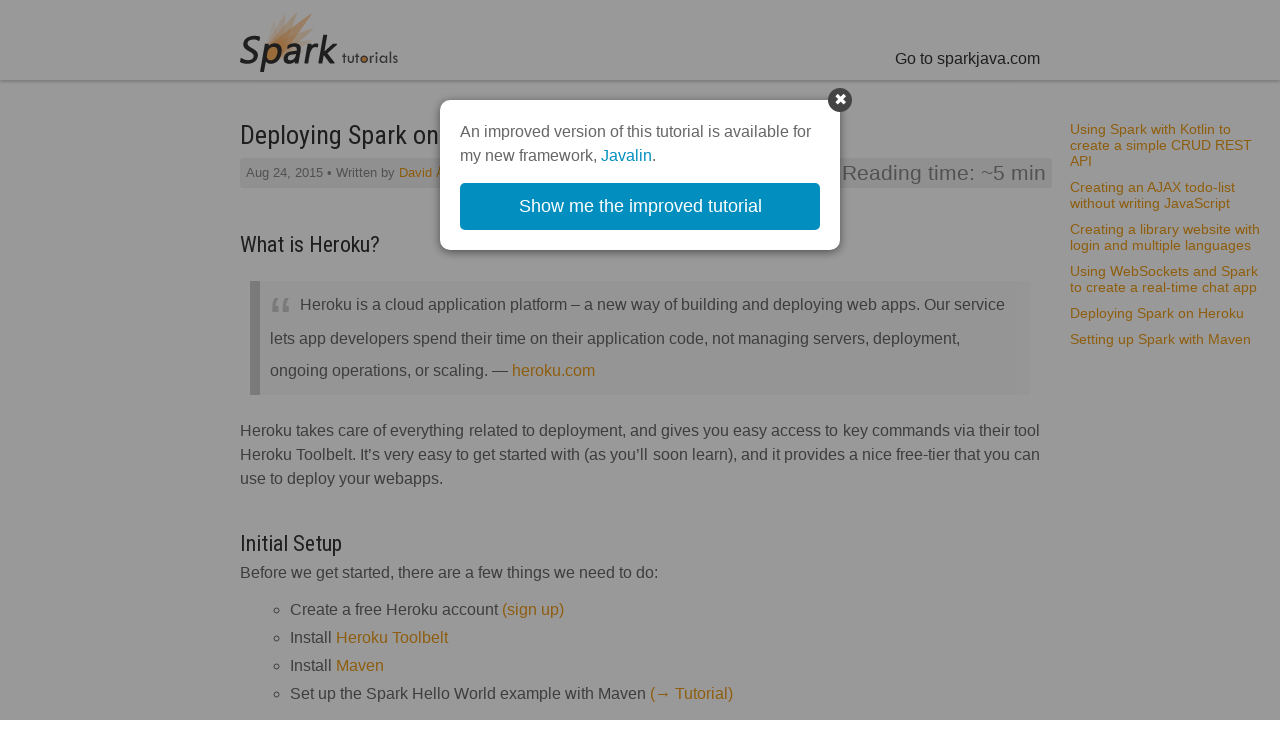

--- FILE ---
content_type: text/html; charset=utf-8
request_url: https://sparktutorials.github.io/2015/08/24/spark-heroku.html
body_size: 4390
content:
<!DOCTYPE html>
<html>

<head>
    <script>"http:"===location.protocol&&"sparktutorials.github.io"===document.location.hostname&&(location.href=location.href.replace(/^http:/,"https:"));</script>
    <script>for(var a="header main footer".split(" "),b=0;b<a.length;b++){document.createElement(a[b])}</script>
    <meta charset="utf-8">
    <meta http-equiv="X-UA-Compatible" content="IE=edge">
    <meta name="viewport" content="width=device-width, initial-scale=1">

    <title>Deploying Spark on Heroku - Spark Framework Tutorials</title>
    <meta name="description" content="            An improved version of this tutorial is available for my new framework, Javalin.        Show me the improved tutorial        ✖    ">
    <link rel="canonical" href="http://sparktutorials.github.io/2015/08/24/spark-heroku.html">
    <link rel="alternate" type="application/rss+xml" title="Spark Framework tutorials - Spark Java tutorials" href="http://sparktutorials.github.io /feed.xml ">
    <link rel="shortcut icon" type="image/png" href="/img/favicon.png">
    <link href='https://fonts.googleapis.com/css?family=Roboto+Condensed' rel='stylesheet' type='text/css'>
    <link rel="stylesheet" href="/css/main.css">
    <meta name="google-site-verification" content="HX9v0k1uPAE8oRVglGZMdID4ighR4gbqYe30e_4LBBU" />
</head>

<body>
    <!-- Google Tag Manager -->
<noscript><iframe src="//www.googletagmanager.com/ns.html?id=GTM-W4XBCK"
height="0" width="0" style="display:none;visibility:hidden"></iframe></noscript>
<script>(function(w,d,s,l,i){w[l]=w[l]||[];w[l].push({'gtm.start':
new Date().getTime(),event:'gtm.js'});var f=d.getElementsByTagName(s)[0],
j=d.createElement(s),dl=l!='dataLayer'?'&l='+l:'';j.async=true;j.src=
'//www.googletagmanager.com/gtm.js?id='+i+dl;f.parentNode.insertBefore(j,f);
})(window,document,'script','dataLayer','GTM-W4XBCK');</script>
<!-- End Google Tag Manager -->

    <header>
        <nav>
            <ul>
                <li id="logo"><a class="site-title" href="/"><img src="/img/logo.svg"></a></li>
                <li><a href="http://sparkjava.com" target="_blank">Go to sparkjava.com</a></li>
            </ul>
        </nav>
    </header>
    <div class="padding-hack"></div>
    <main>
        <ul id="tut-nav">
            
            <li><a href="/2017/01/28/using-spark-with-kotlin.html">Using Spark with Kotlin to create a simple CRUD REST API</a></li>
            
            <li><a href="/2016/06/26/ajax-without-writing-javascript.html">Creating an AJAX todo-list without writing JavaScript</a></li>
            
            <li><a href="/2016/06/10/spark-basic-structure.html">Creating a library website with login and multiple languages</a></li>
            
            <li><a href="/2015/11/08/spark-websocket-chat.html">Using WebSockets and Spark to create a real-time chat app</a></li>
            
            <li><a href="/2015/08/24/spark-heroku.html">Deploying Spark on Heroku</a></li>
            
            <li><a href="/2015/04/02/setting-up-a-spark-project-with-maven.html">Setting up Spark with Maven</a></li>
            
        </ul>
        <article class="post" itemscope itemtype="http://schema.org/BlogPosting">
    <header>
        <h1 itemprop="name headline">Deploying Spark on Heroku</h1>
        <p class="post-meta">
            <time datetime="2015-08-24T11:11:11+00:00" itemprop="datePublished">Aug 24, 2015</time>
             
                • Written by <span itemprop="author" itemscope itemtype="http://schema.org/Person"><span itemprop="name"><a href="https://www.linkedin.com/in/davidaase" target="_blank">David Åse</a></span></span>
             
            • Spark Framework Tutorials
            <span id="timeToRead"></span>
        </p>
    </header>
    <div class="post-content" itemprop="articleBody">
        <div class="overlay">
    <div class="dialog">
        An improved version of this tutorial is available for my new framework, <a href="https://javalin.io">Javalin</a>.
        <a class="show-tutorial" href="https://javalin.io/tutorials/heroku">Show me the improved tutorial</a>
        <div class="close">✖</div>
    </div>
</div>

<h2 id="what-is-heroku">What is Heroku?</h2>
<blockquote>
    <p>
        Heroku is a cloud application platform – a new way of building and deploying web apps.
        Our service lets app developers spend their time on their application code, not managing servers, deployment, ongoing operations, or scaling.
        &mdash; <a href="https://www.heroku.com/about">heroku.com</a>
    </p>
</blockquote>
<p>Heroku takes care of everything related to deployment, and gives you easy access to key commands via their tool Heroku Toolbelt. It’s very easy to get started with (as you’ll soon learn), and it provides a nice free-tier that you can use to deploy your webapps.</p>

<h2 id="initial-setup">Initial Setup</h2>
<p>Before we get started, there are a few things we need to do:</p>

<ul>
  <li>Create a free Heroku account <a href="https://signup.heroku.com/dc" target="_blank">(sign up)</a></li>
  <li>Install <a href="https://toolbelt.heroku.com/" target="_blank">Heroku Toolbelt</a></li>
  <li>Install <a href="https://maven.apache.org/guides/getting-started/maven-in-five-minutes.html" target="_blank">Maven</a></li>
  <li>Set up the Spark Hello World example with Maven <a href="/2015/04/02/setting-up-a-spark-project-with-maven.html" target="_blank">(→ Tutorial)</a></li>
</ul>

<h2 id="configuring-maven">Configuring Maven</h2>
<p>This is actually where most of the work is done. In order to easily deploy a Java application anywhere, you have to create a jar file containing your application and all of its dependencies. Open the pom.xml of your Spark Maven project and add the following configuration (below your dependencies tag):</p>

<pre><code class="language-markup">
&lt;build&gt;
    &lt;plugins&gt;
        &lt;plugin&gt;
            &lt;groupId&gt;org.apache.maven.plugins&lt;/groupId&gt;
            &lt;artifactId&gt;maven-compiler-plugin&lt;/artifactId&gt;
            &lt;version&gt;2.3.2&lt;/version&gt;
            &lt;configuration&gt;
                &lt;source&gt;1.8&lt;/source&gt;
                &lt;target&gt;1.8&lt;/target&gt;
            &lt;/configuration&gt;
        &lt;/plugin&gt;
        &lt;plugin&gt;
            &lt;artifactId&gt;maven-assembly-plugin&lt;/artifactId&gt;
            &lt;executions&gt;
                &lt;execution&gt;
                    &lt;phase&gt;package&lt;/phase&gt;
                    &lt;goals&gt;
                        &lt;goal&gt;single&lt;/goal&gt;
                    &lt;/goals&gt;
                &lt;/execution&gt;
            &lt;/executions&gt;
            &lt;configuration&gt;
                &lt;descriptorRefs&gt;
                    &lt;!-- This tells Maven to include all dependencies --&gt;
                    &lt;descriptorRef&gt;jar-with-dependencies&lt;/descriptorRef&gt;
                &lt;/descriptorRefs&gt;
                &lt;archive&gt;
                    &lt;manifest&gt;
                        &lt;mainClass&gt;Main&lt;/mainClass&gt;
                    &lt;/manifest&gt;
                &lt;/archive&gt;
            &lt;/configuration&gt;
        &lt;/plugin&gt;
    &lt;/plugins&gt;
&lt;/build&gt;
</code></pre>

<h2 id="configuring-heroku">Configuring Heroku</h2>
<p>Before we can configure anything, we actually have to create a Heroku application. This can be done by using the <samp>heroku create</samp> command.<br />
Open a terminal and navigate to your project root, then enter:</p>

<pre><code class="language-bash">
heroku create spark-heroku-example #choose your own application name 
</code></pre>
<p>Now that you have a Heroku application, we have to configure how to deploy it using Maven. This is pretty straightfoward using the Heroku Maven plugin.</p>

<p>We specify the JDK version and the app-name, along with the launch config:</p>
<pre><code class="language-markup">
&lt;plugin&gt;
    &lt;groupId&gt;com.heroku.sdk&lt;/groupId&gt;
    &lt;artifactId&gt;heroku-maven-plugin&lt;/artifactId&gt;
    &lt;version&gt;0.4.4&lt;/version&gt;
    &lt;configuration&gt;
        &lt;jdkVersion&gt;1.8&lt;/jdkVersion&gt;
        &lt;!-- Use your own application name --&gt;
        &lt;appName&gt;spark-heroku-example&lt;/appName&gt; 
        &lt;processTypes&gt;
            &lt;!-- Tell Heroku how to launch your application --&gt;
            &lt;!-- You might have to remove the ./ in front   --&gt;
            &lt;web&gt;java -jar ./target/my-app-1.0-jar-with-dependencies.jar&lt;/web&gt;
        &lt;/processTypes&gt;
    &lt;/configuration&gt;
&lt;/plugin&gt;
</code></pre>
<p>When you’ve added the Heroku config to your pom, it should look like <a href="https://github.com/tipsy/spark-heroku-example/blob/master/pom.xml" target="_blank">this</a>.</p>

<h2 id="making-spark-listen-on-the-correct-port">Making Spark Listen on the Correct Port</h2>
<p>The only thing left is making sure Spark can handle your requests. Heroku assigns your application a new port every time you deploy it, so we have to get this port and tell Spark to use it:</p>

<pre><code class="language-java">
import static spark.Spark.*;

public class Main {

    public static void main(String[] args) {
        port(getHerokuAssignedPort());
        get("/hello", (req, res) -&gt; "Hello Heroku World");
    }

    static int getHerokuAssignedPort() {
        ProcessBuilder processBuilder = new ProcessBuilder();
        if (processBuilder.environment().get("PORT") != null) {
            return Integer.parseInt(processBuilder.environment().get("PORT"));
        }
        return 4567; //return default port if heroku-port isn't set (i.e. on localhost)
    }

}
</code></pre>

<p>Now we can deploy our application using <samp>mvn heroku:deploy</samp>.</p>

<p>Again, make sure you are in your project root, then enter:</p>
<pre><code class="language-bash">
mvn heroku:deploy
</code></pre>

<p>That’s it. Our application is now avilable at <a href="https://spark-heroku-example.herokuapp.com/hello" target="_blank">https://spark-heroku-example.herokuapp.com/hello</a></p>

<p>The source code for this example can be found on <a href="https://github.com/tipsy/spark-heroku-example" target="_blank">GitHub</a>.</p>

        <script>
function getText(a){for(var d="",c=0;c<a.childNodes.length;c++){var b=a.childNodes[c];8!==b.nodeType&&(d+=1!=b.nodeType?" "+b.nodeValue:getText(b))}return d}function wordCount(a){return a.replace(/\r+/g," ").replace(/\n+/g," ").replace(/[^A-Za-z0-9 ]+/gi,"").replace(/^\s+/,"").replace(/\s+$/,"").replace(/\s+/gi," ").split(" ").length}
var estTime=Math.floor(wordCount(getText(document.getElementsByTagName("article")[0]))/100),estInterval=5*Math.round((estTime-estTime/3)/5)+"-"+5*Math.round((estTime+estTime/3)/5),estInterval=("0-0"===estInterval||"0-5"===estInterval||"5-5"===estInterval)?"~5":estInterval;
document.getElementById("timeToRead").innerHTML = "\u23f0 Reading time: "+estInterval+" min";
</script>
    </div>
</article>

<p>You can discuss this post on our <a href="https://groups.google.com/forum/#!forum/sparkjava" target="_blank">Google Group</a>, or in the comment section below.</p>
<div id="disqus_thread"></div>
<script type="text/javascript">
    /* * * CONFIGURATION VARIABLES * * */
    var disqus_shortname = 'sparktutorials';
    
    /* * * DON'T EDIT BELOW THIS LINE * * */
    (function() {
        var dsq = document.createElement('script'); dsq.type = 'text/javascript'; dsq.async = true;
        dsq.src = '//' + disqus_shortname + '.disqus.com/embed.js';
        (document.getElementsByTagName('head')[0] || document.getElementsByTagName('body')[0]).appendChild(dsq);
    })();
</script>
<noscript>Please enable JavaScript to view the <a href="https://disqus.com/?ref_noscript" rel="nofollow">comments powered by Disqus.</a></noscript>


    </main>
    <footer>
        The source code for Spark Tutorials is available on <a href="https://github.com/sparktutorials/sparktutorials.github.io" target="_blank">GitHub</a>.
        Also visit our sister project, <a href="https://javalin.io">Javalin</a>.
    </footer>
    <script src="/js/prism.js"></script>
    <script>
        const overlay = document.querySelector(".overlay")
        overlay.addEventListener("click", e => {
            if (e.target.className === "close") {
                overlay.parentNode.removeChild(overlay);
            } 
        });
    </script>
</body>
</html>


--- FILE ---
content_type: text/html; charset=utf-8
request_url: https://disqus.com/embed/comments/?base=default&f=sparktutorials&t_u=https%3A%2F%2Fsparktutorials.github.io%2F2015%2F08%2F24%2Fspark-heroku.html&t_d=Deploying%20Spark%20on%20Heroku%20-%20Spark%20Framework%20Tutorials&t_t=Deploying%20Spark%20on%20Heroku%20-%20Spark%20Framework%20Tutorials&s_o=default
body_size: 5747
content:
<!DOCTYPE html>

<html lang="en" dir="ltr" class="not-supported type-">

<head>
    <title>Disqus Comments</title>

    
    <meta name="viewport" content="width=device-width, initial-scale=1, maximum-scale=1, user-scalable=no">
    <meta http-equiv="X-UA-Compatible" content="IE=edge"/>

    <style>
        .alert--warning {
            border-radius: 3px;
            padding: 10px 15px;
            margin-bottom: 10px;
            background-color: #FFE070;
            color: #A47703;
        }

        .alert--warning a,
        .alert--warning a:hover,
        .alert--warning strong {
            color: #A47703;
            font-weight: bold;
        }

        .alert--error p,
        .alert--warning p {
            margin-top: 5px;
            margin-bottom: 5px;
        }
        
        </style>
    
    <style>
        
        html, body {
            overflow-y: auto;
            height: 100%;
        }
        

        #error {
            display: none;
        }

        .clearfix:after {
            content: "";
            display: block;
            height: 0;
            clear: both;
            visibility: hidden;
        }

        
    </style>

</head>
<body>
    

    
    <div id="error" class="alert--error">
        <p>We were unable to load Disqus. If you are a moderator please see our <a href="https://docs.disqus.com/help/83/"> troubleshooting guide</a>. </p>
    </div>

    
    <script type="text/json" id="disqus-forumData">{"session":{"canModerate":false,"audienceSyncVerified":false,"canReply":true,"mustVerify":false,"recaptchaPublicKey":"6LfHFZceAAAAAIuuLSZamKv3WEAGGTgqB_E7G7f3","mustVerifyEmail":false},"forum":{"aetBannerConfirmation":null,"founder":"127382403","twitterName":"sparkjava","commentsLinkOne":"1 Comment","guidelines":null,"disableDisqusBrandingOnPolls":false,"commentsLinkZero":"0 Comments","disableDisqusBranding":false,"id":"sparktutorials","createdAt":"2015-06-05T05:59:48.927443","category":"Tech","aetBannerEnabled":false,"aetBannerTitle":null,"raw_guidelines":null,"initialCommentCount":null,"votingType":null,"daysUnapproveNewUsers":null,"installCompleted":true,"moderatorBadgeText":"","commentPolicyText":null,"aetEnabled":false,"channel":null,"sort":4,"description":"","organizationHasBadges":true,"newPolicy":true,"raw_description":"","customFont":null,"language":"en","adsReviewStatus":1,"commentsPlaceholderTextEmpty":null,"daysAlive":0,"forumCategory":{"date_added":"2016-01-28T01:54:31","id":8,"name":"Tech"},"linkColor":null,"colorScheme":"auto","pk":"3631811","commentsPlaceholderTextPopulated":null,"permissions":{},"commentPolicyLink":null,"aetBannerDescription":null,"favicon":{"permalink":"https://disqus.com/api/forums/favicons/sparktutorials.jpg","cache":"//a.disquscdn.com/1763052994/images/favicon-default.png"},"name":"Spark Tutorials","commentsLinkMultiple":"{num} Comments","settings":{"threadRatingsEnabled":false,"adsDRNativeEnabled":false,"behindClickEnabled":false,"disable3rdPartyTrackers":false,"adsVideoEnabled":false,"adsProductVideoEnabled":false,"adsPositionBottomEnabled":false,"ssoRequired":false,"contextualAiPollsEnabled":false,"unapproveLinks":false,"adsPositionRecommendationsEnabled":false,"adsEnabled":false,"adsProductLinksThumbnailsEnabled":false,"hasCustomAvatar":false,"organicDiscoveryEnabled":true,"adsProductDisplayEnabled":false,"adsProductLinksEnabled":false,"audienceSyncEnabled":false,"threadReactionsEnabled":false,"linkAffiliationEnabled":true,"adsPositionAiPollsEnabled":false,"disableSocialShare":false,"adsPositionTopEnabled":false,"adsProductStoriesEnabled":false,"sidebarEnabled":false,"adultContent":false,"allowAnonVotes":false,"gifPickerEnabled":true,"mustVerify":true,"badgesEnabled":false,"mustVerifyEmail":true,"allowAnonPost":true,"unapproveNewUsersEnabled":false,"mediaembedEnabled":true,"aiPollsEnabled":false,"userIdentityDisabled":false,"adsPositionPollEnabled":false,"discoveryLocked":false,"validateAllPosts":false,"adsSettingsLocked":false,"isVIP":false,"adsPositionInthreadEnabled":false},"organizationId":2640037,"typeface":"auto","url":"","daysThreadAlive":0,"avatar":{"small":{"permalink":"https://disqus.com/api/forums/avatars/sparktutorials.jpg?size=32","cache":"//a.disquscdn.com/1763052994/images/noavatar32.png"},"large":{"permalink":"https://disqus.com/api/forums/avatars/sparktutorials.jpg?size=92","cache":"//a.disquscdn.com/1763052994/images/noavatar92.png"}},"signedUrl":""}}</script>

    <div id="postCompatContainer"><div class="comment__wrapper"><div class="comment__name clearfix"><img class="comment__avatar" src="https://c.disquscdn.com/uploads/users/8154/1861/avatar92.jpg?1683242397" width="32" height="32" /><strong><a href="">Alberto Gómez Corona</a></strong> &bull; 9 years ago
        </div><div class="comment__content"><p>How can make it scale? I mean, the example run in a single node (Dyno). How can I run a real distributed scenario ?</p></div></div><div class="comment__wrapper"><div class="comment__name clearfix"><img class="comment__avatar" src="//a.disquscdn.com/1763052994/images/noavatar92.png" width="32" height="32" /><strong><a href="">Rodrigo Torres</a></strong> &bull; 9 years ago
        </div><div class="comment__content"><p>You will have to use professional dynos to be able to scale up the app. You can only have one dyno in the free tier and you have 1000 hrs / mo for all your free dynos per account.</p></div></div><div class="comment__wrapper"><div class="comment__name clearfix"><img class="comment__avatar" src="https://c.disquscdn.com/uploads/users/19915/5366/avatar92.jpg?1457977056" width="32" height="32" /><strong><a href="">Richard David Greco</a></strong> &bull; 9 years ago
        </div><div class="comment__content"><p>Why whywhywhywhywhywhywhywhy</p><p>why!!!!!</p><p>2016-03-14T17:36:07.889753+00:00 heroku[web.1]: Starting process with command `java -jar ./target/my-app-1.0-jar-with-dependencies.jar`<br>2016-03-14T17:36:08.598545+00:00 app[web.1]: Setting JAVA_TOOL_OPTIONS defaults based on dyno size. Custom settings will override them.<br>2016-03-14T17:36:08.599260+00:00 app[web.1]: Error: Unable to access jarfile ./target/my-app-1.0-jar-with-dependencies.jar<br>2016-03-14T17:36:09.127075+00:00 heroku[web.1]: State changed from starting to crashed<br>2016-03-14T17:36:09.122905+00:00 heroku[web.1]: Process exited with status 1<br>2016-03-14T17:36:14.330933+00:00 heroku[router]: at=error code=H10 desc="App crashed" method=GET path="/" host=<a href="http://disq.us/url?url=http%3A%2F%2Fcinem.herokuapp.com%3AAfbxLnAczGS8x-gDWZTkoCgE0r4&amp;cuid=3631811" rel="nofollow noopener" target="_blank" title="cinem.herokuapp.com">cinem.herokuapp.com</a> request_id=f6a92bbd-bff0-400e-8f1f-5bf3e65ca8ec fwd="79.45.138.189" dyno= connect= service= status=503 bytes=</p></div></div><div class="comment__wrapper"><div class="comment__name clearfix"><img class="comment__avatar" src="https://c.disquscdn.com/uploads/users/1090/4116/avatar92.jpg?1374596677" width="32" height="32" /><strong><a href="">golfer75</a></strong> &bull; 9 years ago
        </div><div class="comment__content"><p>Did you happen to notice the other comment below in this same thread?  It might fix the problem you're having.  Specifically, Lucas Halim wrote:</p><p>"At the beginning, I wasn't able to get this sample app to start but I found out that you have to refer to the jar under 'target/your.jar' instead of './target/your.jar'".</p><p>Hope that helps.</p></div></div><div class="comment__wrapper"><div class="comment__name clearfix"><img class="comment__avatar" src="//a.disquscdn.com/1763052994/images/noavatar92.png" width="32" height="32" /><strong><a href="">Arjun</a></strong> &bull; 10 years ago
        </div><div class="comment__content"><p>Spot on with the instructions. Good job and thanks!</p></div></div><div class="comment__wrapper"><div class="comment__name clearfix"><img class="comment__avatar" src="https://c.disquscdn.com/uploads/users/16690/5756/avatar92.jpg?1438235821" width="32" height="32" /><strong><a href="">Gerardo Cordero</a></strong> &bull; 10 years ago
        </div><div class="comment__content"><p>Thank you very much for this, I really need it for a blog with mongodb that I'm doing!</p></div></div><div class="comment__wrapper"><div class="comment__name clearfix"><img class="comment__avatar" src="https://c.disquscdn.com/uploads/users/16456/2463/avatar92.jpg?1484876929" width="32" height="32" /><strong><a href="">David</a></strong> &bull; 10 years ago
        </div><div class="comment__content"><p>You're very welcome! Please post the link when your tutorial is done :)</p></div></div><div class="comment__wrapper"><div class="comment__name clearfix"><img class="comment__avatar" src="//a.disquscdn.com/1763052994/images/noavatar92.png" width="32" height="32" /><strong><a href="">Lucas Halim</a></strong> &bull; 10 years ago
        </div><div class="comment__content"><p>At the beginning, I wasn't able to get this sample app to start but I found out that you have to refer to the jar under 'target/your.jar' instead of './target/your.jar'</p></div></div><div class="comment__wrapper"><div class="comment__name clearfix"><img class="comment__avatar" src="//a.disquscdn.com/1763052994/images/noavatar92.png" width="32" height="32" /><strong><a href="">David</a></strong> &bull; 10 years ago
        </div><div class="comment__content"><p>Thanks Lucas, it was the other way for me for some reason. I'll add a comment to the tutorial later today.</p></div></div><div class="comment__wrapper"><div class="comment__name clearfix"><img class="comment__avatar" src="//a.disquscdn.com/1763052994/images/noavatar92.png" width="32" height="32" /><strong><a href="">Вадим Янченко</a></strong> &bull; 8 years ago
        </div><div class="comment__content"><p>Faced the problem with this simple example: <br>"Failed to execute goal com.heroku.sdk:heroku-maven-plugin:0.4.4:deploy (default-cli) on project myapp: Execution default-cli of goal com.heroku.sdk:heroku-maven-plugin:0.4.4:deploy failed: A required class was missing while executing com.heroku.sdk:heroku-maven-plugin:0.4.4:deploy: sun/misc/BASE64Encoder".<br>Tried to deploy my course project, anyway fail occurs. Google says nothing. Does anybody familiar with such issue?<br>UPD: change maven-heroku-plugin version from 0.4.4 to 1.1.3 if you have such error.</p></div></div><div class="comment__wrapper"><div class="comment__name clearfix"><img class="comment__avatar" src="//a.disquscdn.com/1763052994/images/noavatar92.png" width="32" height="32" /><strong><a href="">Michael Lynn</a></strong> &bull; 6 years ago
        </div><div class="comment__content"><p>worked for me thanks</p></div></div><div class="comment__wrapper"><div class="comment__name clearfix"><img class="comment__avatar" src="https://c.disquscdn.com/uploads/users/12185/452/avatar92.jpg?1490986990" width="32" height="32" /><strong><a href="">Komaragiri Kiriti</a></strong> &bull; 8 years ago
        </div><div class="comment__content"><p>When I use maven assembly plugin witth jar-with-dependencies, the response transformer class doesn't get bundled up in the jar leading to NoClassDefFoundErr for ResponseTransformer on app startup</p></div></div><div class="comment__wrapper"><div class="comment__name clearfix"><img class="comment__avatar" src="//a.disquscdn.com/1763052994/images/noavatar92.png" width="32" height="32" /><strong><a href="">Guy Peterson</a></strong> &bull; 8 years ago
        </div><div class="comment__content"><p>Still works thank you. Only thing I changed was &lt;version&gt;0.4.4&lt;/version&gt; to &lt;version&gt;1.1.3&lt;/version&gt;</p></div></div><div class="comment__wrapper"><div class="comment__name clearfix"><img class="comment__avatar" src="//a.disquscdn.com/1763052994/images/noavatar92.png" width="32" height="32" /><strong><a href="">Вадим Янченко</a></strong> &bull; 8 years ago
        </div><div class="comment__content"><p>Nice point. Has issue related with maven-heroku-plugin version</p></div></div><div class="comment__wrapper"><div class="comment__name clearfix"><img class="comment__avatar" src="//a.disquscdn.com/1763052994/images/noavatar92.png" width="32" height="32" /><strong><a href="">Emmanuel Guedia</a></strong> &bull; 8 years ago
        </div><div class="comment__content"><p>I had to add some extra to get my servlet working on heroku. <br>First thing first I have edited the &lt;web/&gt; code above to</p><p>&lt;web&gt;java -jar target/odc-0.1-jar-with-dependencies.jar target/*.war&lt;/web&gt;</p><p>then I have created a Procfile containing only <br>web: java $JAVA_OPTS java -jar target/odc-0.1-jar-with-dependencies.jar  --port $PORT target/*.war</p><p>then restarted my heroku dyno.</p><p>I made it with the help of this <a href="https://disq.us/url?url=https%3A%2F%2Fdevcenter.heroku.com%2Farticles%2Fdeploy-a-java-web-application-that-launches-with-jetty-runner%3ApYw0am3EFgN3Ogl8CIvL4rlqAoU&amp;cuid=3631811" rel="nofollow noopener" target="_blank" title="https://devcenter.heroku.com/articles/deploy-a-java-web-application-that-launches-with-jetty-runner">https://devcenter.heroku.co...</a></p></div></div><div class="comment__wrapper"><div class="comment__name clearfix"><img class="comment__avatar" src="https://c.disquscdn.com/uploads/users/23208/9148/avatar92.jpg?1480302211" width="32" height="32" /><strong><a href="">Alvin Reyes</a></strong> &bull; 9 years ago
        </div><div class="comment__content"><p>I managed to deploy my application to my app but I keep on getting a 500 Internal server error whenever I do a POST operation via postman. I don't see any error on the logs at all (both on heroku, dyno and my app). Weird is that whenever I send a GET request, it works.</p><p>Any advise on how can this be resolved?</p></div></div><div class="comment__wrapper"><div class="comment__name clearfix"><img class="comment__avatar" src="https://c.disquscdn.com/uploads/users/23208/9148/avatar92.jpg?1480302211" width="32" height="32" /><strong><a href="">Alvin Reyes</a></strong> &bull; 9 years ago
        </div><div class="comment__content"><p>Figured it out. I was using JOOQ and it was still using my local database default schema. I changed it to my provisioned DB and it's now working.</p></div></div><div class="comment__wrapper"><div class="comment__name clearfix"><img class="comment__avatar" src="//a.disquscdn.com/1763052994/images/noavatar92.png" width="32" height="32" /><strong><a href="">PRAKHAR AGARWAL</a></strong> &bull; 9 years ago
        </div><div class="comment__content"><p>Sir, how can I deploy it on openshift, since heroku is paid for database plugins..please help</p></div></div><div class="comment__wrapper"><div class="comment__name clearfix"><img class="comment__avatar" src="//a.disquscdn.com/1763052994/images/noavatar92.png" width="32" height="32" /><strong><a href="">Rodrigo Torres</a></strong> &bull; 9 years ago
        </div><div class="comment__content"><p>In heroku you can have free dynos where to deploy your app, and also free heroku postgres database</p></div></div><div class="comment__wrapper"><div class="comment__name clearfix"><img class="comment__avatar" src="https://c.disquscdn.com/uploads/users/19915/5366/avatar92.jpg?1457977056" width="32" height="32" /><strong><a href="">Richard David Greco</a></strong> &bull; 9 years ago
        </div><div class="comment__content"><p>[INFO] -----&gt; Packaging application...</p><p>[INFO]        - app: spark-heroku-example<br>[INFO]        - including: target/<br>[INFO] ------------------------------------------------------------------------<br>[INFO] BUILD FAILURE<br>[INFO] ------------------------------------------------------------------------<br>[INFO] Total time: 13.619s<br>[INFO] Finished at: Fri Mar 04 11:50:28 CET 2016<br>[INFO] Final Memory: 27M/293M<br>[INFO] ------------------------------------------------------------------------<br>[ERROR] Failed to execute goal com.heroku.sdk:heroku-maven-plugin:0.4.4:deploy (default-cli) on project cineapp: Failed to deploy application: Forbidden -&gt; [Help 1]<br>[ERROR] <br>[ERROR] To see the full stack trace of the errors, re-run Maven with the -e switch.<br>[ERROR] Re-run Maven using the -X switch to enable full debug logging.<br>[ERROR] <br>[ERROR] For more information about the errors and possible solutions, please read the following articles:<br>[ERROR] [Help 1] <a href="http://disq.us/url?url=http%3A%2F%2Fcwiki.apache.org%2Fconfluence%2Fdisplay%2FMAVEN%2FMojoFailureException%3AqkCHKucvqNPn8XiSiFE0uREy5Mg&amp;cuid=3631811" rel="nofollow noopener" target="_blank" title="http://cwiki.apache.org/confluence/display/MAVEN/MojoFailureException">http://cwiki.apache.org/con...</a></p><p>maybe the name of the app?</p><p>-app: spark-heroku-example</p><p>My app hasn't this name</p></div></div><div class="comment__wrapper"><div class="comment__name clearfix"><img class="comment__avatar" src="//a.disquscdn.com/1763052994/images/noavatar92.png" width="32" height="32" /><strong><a href="">Guy Peterson</a></strong> &bull; 8 years ago
        </div><div class="comment__content"><p>-app: spark-heroku-example ..... Future readers, You need to change it to your app name.</p></div></div><div class="comment__wrapper"><div class="comment__name clearfix"><img class="comment__avatar" src="//a.disquscdn.com/1763052994/images/noavatar92.png" width="32" height="32" /><strong><a href="">Anon</a></strong> &bull; 10 years ago
        </div><div class="comment__content"><p>Word of warning about Heroku, it does not allow for any kind of ACLs or permissions on the free tier on the database level. Pretty annoying.</p></div></div><div class="comment__wrapper"><div class="comment__name clearfix"><img class="comment__avatar" src="//a.disquscdn.com/1763052994/images/noavatar92.png" width="32" height="32" /><strong><a href="">Rodrigo Torres</a></strong> &bull; 9 years ago
        </div><div class="comment__content"><p>The reason for this is because Heroku is app centric and it is designed to have one database per app. Why do you need ACLs or permissions at the database layer? You can use an addon like Auth0 also with a free tier to set your app permissions.</p></div></div></div>


    <div id="fixed-content"></div>

    
        <script type="text/javascript">
          var embedv2assets = window.document.createElement('script');
          embedv2assets.src = 'https://c.disquscdn.com/embedv2/latest/embedv2.js';
          embedv2assets.async = true;

          window.document.body.appendChild(embedv2assets);
        </script>
    



    
</body>
</html>


--- FILE ---
content_type: text/css; charset=utf-8
request_url: https://sparktutorials.github.io/css/main.css
body_size: 1557
content:
*{font-weight:300;-webkit-font-smoothing:antialiased;-moz-osx-font-smoothing:grayscale}html{font-family:sans-serif;-ms-text-size-adjust:100%;-webkit-text-size-adjust:100%;overflow-y:scroll;position:relative;min-height:100%;color:#666}body{margin:0 0 30px}img{border:0}ul{list-style:circle}ol li,ul li{margin:5px 0}b{font-weight:700}p{line-height:24px;text-align:justify}h1,h2,h3{font-family:'Roboto Condensed', sans-serif;color:#333;margin:10px 0 5px 0}h1{font-size:26px}h2{font-size:22px}h3{font-size:20px}footer{background:#333;color:#fff;text-align:center;box-shadow:0px -1px 1px rgba(0,0,0,0.2);height:30px;line-height:30px;font-size:12px;position:absolute;left:0;bottom:0;width:100%}a{text-decoration:none;color:#ec9b17}a:hover{color:#c07d10}main{display:block;max-width:800px;margin:0 auto;padding:30px 15px 15px 15px;overflow:hidden}p code,li code{padding:1px 3px;background:#eee;border-radius:3px;font-weight:700}pre{font-size:15px}samp{font-size:15px;font-weight:bold}#logo{float:left}#logo img{height:60px;padding:12px 0 8px 0}nav{position:fixed;z-index:999;width:100%;background:#fff;box-shadow:0 2px 3px rgba(0,0,0,0.2);height:80px}nav ul{max-width:800px;margin:0 auto;padding:0 15px;height:80px;list-style:none}nav li{float:right;padding:50px 10px 0 10px;margin:0}nav li a{color:#333}nav li:first-child{padding:0}nav li:nth-child(2){padding-right:0}.padding-hack{height:80px}#video-tuts h2{margin:20px 0 0}#video-tuts h3{margin:20px 0 0}#tut-nav{width:200px;position:fixed;left:50%;padding:0;margin-left:430px;list-style:none;top:100px;z-index:999999}#tut-nav li{font-size:14px;margin-bottom:10px}#tut-nav a{text-decoration:none}#tut-nav a:hover{color:#c07d10;text-decoration:underline}#some-buttons{position:fixed;left:50%;margin-left:214px;top:15px;z-index:9999}#some-buttons img{height:20px;width:20px}#some-buttons a{float:right;margin-left:8px;opacity:.6}#some-buttons a:hover{opacity:1}#githubStar{float:right;width:95px;height:20px;margin-left:8px;position:relative}#starBg,#starFrame{position:absolute}.posts .post p:first-of-type{margin-top:0px}.post h2{margin-bottom:0px}article.post h2,article.post h3{margin-top:40px}article.post h2+p,article.post h3+p{margin-top:5px}.post ul li,.post ol li{margin:10px}.post{padding-bottom:20px;border-bottom:1px solid #ddd;margin-bottom:35px}.post img{display:block;margin:0 auto;max-width:100%}.post .comment{font-size:14px;color:#777;font-style:italic}.img-bordered{border:1px solid #ddd}.post:last-of-type{border-bottom:0;margin:0;padding:0}.post-meta{background-color:#f0f0f0;display:inline-block;padding:3px 6px;margin:3px 0 4px;border-radius:3px;font-size:13px;color:#888}article .post-meta{width:100%}.post-meta #timeToRead{float:right;font-size:21px}.notification{margin-top:30px}blockquote{background:#f9f9f9;border-left:10px solid #ccc;margin:1.5em 10px;padding:0.5em 10px;quotes:"“" "”" "‘" "’"}blockquote:before{color:#ccc;content:open-quote;font-size:4em;line-height:0.1em;margin-right:5px;vertical-align:-0.5em}blockquote p{line-height:200%;display:inline}strong{font-weight:700}.sister-project{border-left:5px solid orange;background:#4a4a4a;color:white;padding:10px;font:15px monospace;margin:20px 0}.sister-project p{margin:0}.overlay{top:0;left:0;position:fixed;background:rgba(0,0,0,0.4);width:100%;height:100%;z-index:9999999999}.dialog{background:white;position:relative;padding:20px;border-radius:10px;box-shadow:0 2px 10px 0px rgba(0,0,0,0.5);max-width:360px;margin:100px auto;line-height:1.5}.dialog a{color:#028fbf}.dialog .close{position:absolute;top:-12px;right:-12px;height:24px;width:24px;text-align:center;line-height:24px;border-radius:12px;background:#444;color:white;cursor:pointer}.dialog .show-tutorial{margin-top:15px;padding:10px;border-radius:5px;display:block;background:#028fbf;color:white;font-size:18px;text-align:center}@media screen and (max-width: 1200px){#tut-nav{display:none}}@media screen and (max-width: 1000px){#fork-me,#some-buttons,footer{display:none}}@media screen and (max-height: 700px){#tut-nav li{margin-bottom:0;font-size:12px}}@media screen and (max-height: 550px){#tut-nav{position:absolute;z-index:1}}@media screen and (max-width: 500px){#download-li{display:none}}@media screen and (max-width: 480px){pre{font-size:10px}nav a{font-size:12px}#logo img{height:40px;padding:12px 0 8px 0}nav{height:60px}nav ul{height:60px}nav li{padding:30px 10px 0 10px}.padding-hack{height:60px}}@media screen and (max-width: 350px){nav a{font-size:10px}}code[class*="language-"],pre[class*="language-"]{color:#f8f8f2;background:none;text-shadow:0 1px rgba(0,0,0,0.3);font-family:Consolas, Monaco, 'Andale Mono', 'Ubuntu Mono', monospace;text-align:left;white-space:pre;word-spacing:normal;word-break:normal;word-wrap:normal;line-height:1.5;-moz-tab-size:4;-o-tab-size:4;tab-size:4;-webkit-hyphens:none;-moz-hyphens:none;-ms-hyphens:none;hyphens:none}pre[class*="language-"]{padding:1em;margin:.5em 0;overflow:auto;border-radius:0.3em}:not(pre)>code[class*="language-"],pre[class*="language-"]{background:#272822}:not(pre)>code[class*="language-"]{padding:.1em;border-radius:.3em;white-space:normal}.token.comment,.token.prolog,.token.doctype,.token.cdata{color:slategray}.token.punctuation{color:#f8f8f2}.namespace{opacity:.7}.token.property,.token.tag,.token.constant,.token.symbol,.token.deleted{color:#f92672}.token.boolean,.token.number{color:#ae81ff}.token.selector,.token.attr-name,.token.string,.token.char,.token.builtin,.token.inserted{color:#a6e22e}.token.operator,.token.entity,.token.url,.language-css .token.string,.style .token.string,.token.variable{color:#f8f8f2}.token.atrule,.token.attr-value,.token.function{color:#e6db74}.token.keyword{color:#66d9ef}.token.regex,.token.important{color:#fd971f}.token.important,.token.bold{font-weight:bold}.token.italic{font-style:italic}.token.entity{cursor:help}


--- FILE ---
content_type: text/plain
request_url: https://www.google-analytics.com/j/collect?v=1&_v=j102&a=1931250184&t=pageview&_s=1&dl=https%3A%2F%2Fsparktutorials.github.io%2F2015%2F08%2F24%2Fspark-heroku.html&ul=en-us%40posix&dt=Deploying%20Spark%20on%20Heroku%20-%20Spark%20Framework%20Tutorials&sr=1280x720&vp=1280x720&_u=YGBAgAABAAAAAC~&jid=1742792881&gjid=704997809&cid=839319894.1768933729&tid=UA-54137818-7&_gid=1162042984.1768933729&_slc=1&gtm=45He61f0n71W4XBCKza200&gcd=13l3l3l3l1l1&dma=0&tag_exp=103116026~103200004~104527906~104528501~104684208~104684211~105391253~115938466~115938468~117041587&z=449205360
body_size: -453
content:
2,cG-8VH4YGWH68

--- FILE ---
content_type: text/plain
request_url: https://www.google-analytics.com/j/collect?v=1&_v=j102&a=1931250184&t=pageview&_s=1&dl=https%3A%2F%2Fsparktutorials.github.io%2F2015%2F08%2F24%2Fspark-heroku.html&ul=en-us%40posix&dt=Deploying%20Spark%20on%20Heroku%20-%20Spark%20Framework%20Tutorials&sr=1280x720&vp=1280x720&_u=YGDAgAABAAAAAG~&jid=1587789745&gjid=590538410&cid=839319894.1768933729&tid=UA-54137818-10&_gid=1162042984.1768933729&_slc=1&gtm=45He61f0n71W4XBCKza200&gcd=13l3l3l3l1l1&dma=0&tag_exp=103116026~103200004~104527906~104528501~104684208~104684211~105391253~115938466~115938468~117041587&z=1923847170
body_size: -840
content:
2,cG-1E34MV7Z48

--- FILE ---
content_type: image/svg+xml
request_url: https://sparktutorials.github.io/img/logo.svg
body_size: 2806
content:
<?xml version="1.0" encoding="utf-8"?>
<!-- Generator: Adobe Illustrator 16.0.0, SVG Export Plug-In . SVG Version: 6.00 Build 0)  -->
<!DOCTYPE svg PUBLIC "-//W3C//DTD SVG 1.1//EN" "http://www.w3.org/Graphics/SVG/1.1/DTD/svg11.dtd">
<svg version="1.1" id="Layer_1" xmlns="http://www.w3.org/2000/svg" xmlns:xlink="http://www.w3.org/1999/xlink" x="0px" y="0px"
	 width="862.844px" height="327.318px" viewBox="0 -0.018 862.844 327.318" enable-background="new 0 -0.018 862.844 327.318"
	 xml:space="preserve">
<circle fill="#FFA64D" cx="678.567" cy="258.716" r="17.662"/>
<path opacity="0.5" fill="#FFA64D" enable-background="new    " d="M143.1,194.201C161,176,389.5,4.1,393.4,8
	c3,3-166.9,234.201-184.9,252.3s-47.2,17.9-65.2-0.301C125.2,241.8,125.2,212.3,143.1,194.201z"/>
<path opacity="0.3" fill="#FFA64D" enable-background="new    " d="M153.2,186.1c22-12.899,245.399-101.5,248.1-96.7
	c2.101,3.7-180,164.801-202.1,177.6c-22,12.801-50.1,5.101-62.8-17.299C123.7,227.5,131.2,199,153.2,186.1z"/>
<path opacity="0.3" fill="#FFA64D" enable-background="new    " d="M216.5,249.9C229.3,227.701,317.1,2.7,312.4,0
	c-3.7-2.1-163.5,181.4-176.3,203.6c-12.7,22.2-5,50.5,17.2,63.2C175.4,279.6,203.7,272,216.5,249.9z"/>
<path opacity="0.2" fill="#FFA64D" enable-background="new    " d="M163.9,181.4c24.6-6.699,230.9-32.2,232.4-26.9
	c1.101,4.1-184.2,110.3-208.8,117c-24.6,6.701-49.8-8.1-56.3-33C124.7,213.6,139.4,188.1,163.9,181.4z"/>
<path opacity="0.1" fill="#FFA64D" enable-background="new    " d="M163.9,181.4c24.6-6.699,191.3,31,192.7,36.2
	c1.101,4.101-144.6,47.101-169.2,53.8c-24.6,6.7-49.8-8.1-56.3-33C124.7,213.6,139.4,188.1,163.9,181.4z"/>
<path opacity="0.1" fill="#FFA64D" enable-background="new    " d="M221.2,239c6.7-24.799-30.8-192.7-36.1-194.1
	c-4.1-1.1-46.7,145.6-53.3,170.4c-6.6,24.8,8.1,50.199,32.8,56.6C189.2,278.5,214.6,263.8,221.2,239z"/>
<path opacity="0.2" fill="#FFA64D" enable-background="new    " d="M221.2,239c6.7-24.799,31.9-232.6,26.7-234
	c-4.1-1.1-109.4,185.5-116.1,210.4c-6.6,24.801,8.1,50.2,32.8,56.6C189.2,278.6,214.6,263.8,221.2,239z"/>
<path fill="#333333" d="M191,170.8c-10.7,0-23.8,2.9-34.5,14c0-2.9,0.8-6.6,0.8-7.801c0-2.1-1.6-0.799-2.1-3.699h-18.9L110,323.6
	c0,1.2,1.2,2.5,2.1,3.7h18.5l10.7-56.7c8.2,9.899,17.7,12.3,26.3,12.3c41.9,0,60.4-42.699,60.4-72.699
	C228,188,217.3,170.8,191,170.8z M168,263.6c-13.6,0-21.4-9.399-21.4-21.399c0-1.201,1.6-11.101,2.5-16.801
	c2.9-21.8,17.3-35.3,35.3-35.3c15.6,0,21,10.7,21,23C205.4,230.701,195.1,263.6,168,263.6z"/>
<path fill="#333333" d="M105.2,133.4c-7.8-2.5-18.9-3.7-27.1-3.7c-23.8,0-60.4,11.9-60.4,47.7c0,35.7,57.1,37.801,57.1,61.6
	c0,19.301-18.9,23.801-32,23.801c-8.6,0-19.3-3.301-27.5-7.4c-2.9-1.199-6.2-4.9-7-4.9c-1.2,0-3.3,1.201-4.5,1.201L0,272.6
	c7,6.2,27.5,10.3,37.8,10.3c18.1,0,47.7-5.8,57.1-32c1.6-5.3,3.3-11.1,3.3-15.6c0-36.1-57.1-39.4-57.1-62.4
	c0-19.3,20.5-22.6,32.5-22.6c7.4,0,10.7-0.4,19.7,2.9c2.9,0.8,7.8,5.3,9,5.3c0.8,0,2.9-1.2,3.7-2.1c1.6-6.2,4.1-18.9,4.1-19.7
	C110.1,135,105.2,133.4,105.2,133.4z"/>
<path fill="#333333" d="M299.5,170.8c-13.6,0-24.2,2.1-38.6,10.699c0,0.801,0,1.601-0.4,2.5c-0.8,4.9-2.5,13.601-2.5,14.4
	c0,1.2,2.9,3.301,3.7,3.301c1.2,0,8.6-5.801,13.6-7.801c2.9-1.6,7-2.9,10.3-3.3c2.9-0.8,8.6-0.8,9.4-0.8c6.2,0,14,0.4,15.6,10.699v9
	c-0.399,0.4-0.399,1.201-0.8,1.201C287.6,216,257.6,209.5,242,239.5c-2.5,4.9-3.7,12.301-3.7,17.701c0,19.299,16,25.899,30.4,25.899
	c9.9,0,20.5-3.7,30.399-12.3c0,2.9-0.399,4.9-0.399,5.8c0,1.2,1.2,2.899,2.5,4.101h18.5c1.2-14,13.1-72.701,13.1-80.101
	C332.7,178.201,318.4,170.8,299.5,170.8z M306.4,230.3c-2.5,21-16.8,33.3-31.601,33.3c-7.4,0-13.6-2.899-13.6-11.101
	c0-22.6,26.7-19.699,38.6-22.199c1.601-0.4,4.5-0.4,6.601-0.801V230.3z"/>
<path fill="#333333" d="M416.5,171.201c-9,0-18.9,4.5-26.3,13.1c0.399-2.9,1.2-7,1.2-8.2c0-0.8-1.601-2.101-2.5-2.899H370
	l-18.1,103.5c0.399,1.199,1.6,2.5,2.5,3.699h18.5c2.899-16.8,4.699-34,8.6-50.1c2.8-11.6,11.1-39,29.6-39c0.801,0,4.9,0.4,7.4,1.199
	c0.8,0,1.2,1.601,2.5,1.601c0.8,0,3.3-1.2,4.1-2.101c1.2-5.299,3.301-16.399,3.301-17.299C428.4,171.6,418.2,171.201,416.5,171.201z
	"/>
<path fill="#333333" d="M531.5,177.3c-0.4-1.2-0.8-2.9-1.6-4.1H508.1L461.7,215.1l-0.4-0.399l15.2-87.101c-0.4-1.2-1.6-2.5-2.5-3.7
	h-18.5l-27.1,153.2c0.8,1.2,2.1,2.5,2.899,3.3h18.5l8.2-45.199l33.7,45.199h23.8c0.8-1.199,1.6-2.9,2.1-4.1l-39.8-50.9L531.5,177.3z
	"/>
<g enable-background="new    ">
	<path fill="#595959" d="M566.181,226.535h8.337v11.499h8.24v7.617h-8.24v31.909h-8.337v-31.909h-6.563v-7.713h6.563V226.535z"/>
	<path fill="#595959" d="M588.651,238.034h8.336v22.278c0,6.868,3.019,10.301,9.056,10.301c2.683,0,4.807-0.918,6.372-2.755
		c1.563-1.836,2.348-4.352,2.348-7.546v-22.278h8.24v23.62c0,4.951-1.613,9.023-4.839,12.217c-3.227,3.194-7.348,4.791-12.361,4.791
		c-5.11,0-9.246-1.597-12.408-4.791c-3.162-3.193-4.743-7.361-4.743-12.505V238.034z"/>
	<path fill="#595959" d="M635.747,226.535h8.337v11.499h8.24v7.617h-8.24v31.909h-8.337v-31.909h-6.563v-7.713h6.563V226.535z"/>
	<path fill="#595959" d="M657.451,257.628c0-5.396,2.132-10.196,6.396-14.396c4.265-4.199,9.158-6.301,14.685-6.301
		c5.685,0,10.652,2.068,14.9,6.205c4.247,4.137,6.372,8.968,6.372,14.492c0,5.558-2.084,10.453-6.252,14.685
		c-4.169,4.233-8.983,6.349-14.445,6.349c-5.845,0-10.917-2.092-15.212-6.276C659.599,268.202,657.451,263.283,657.451,257.628z
		 M691.755,257.653c0-3.359-1.278-6.28-3.833-8.761c-2.556-2.479-5.59-3.72-9.103-3.72c-3.61,0-6.716,1.256-9.319,3.768
		c-2.604,2.514-3.904,5.513-3.904,9c0,3.329,1.317,6.242,3.952,8.737c2.636,2.496,5.726,3.744,9.271,3.744
		c3.449,0,6.468-1.279,9.055-3.841C690.461,264.021,691.755,261.044,691.755,257.653z"/>
	<path fill="#595959" d="M718.01,238.034v8.145c1.852-3.258,3.665-5.612,5.438-7.066c1.773-1.453,4.08-2.181,6.924-2.181
		c0.798,0,1.947,0.192,3.449,0.575l-2.539,8.337c-1.598-0.319-2.652-0.479-3.162-0.479c-2.812,0-5.167,0.982-7.067,2.946
		c-1.9,1.965-2.851,4.416-2.851,7.354v21.896h-8.336v-39.526H718.01z"/>
	<path fill="#595959" d="M739.857,225.049c0-1.725,0.638-3.217,1.916-4.479c1.277-1.261,2.795-1.893,4.552-1.893
		c1.725,0,3.217,0.632,4.479,1.893c1.262,1.263,1.893,2.755,1.893,4.479c0,1.758-0.631,3.258-1.893,4.504
		c-1.263,1.246-2.755,1.868-4.479,1.868c-1.757,0-3.274-0.622-4.552-1.868C740.495,228.307,739.857,226.807,739.857,225.049z
		 M742.205,238.034h8.24v39.526h-8.24V238.034z"/>
	<path fill="#595959" d="M796.2,238.034h8.336v39.526H796.2v-7.857c-4.057,5.973-9.088,8.959-15.092,8.959
		c-5.207,0-9.654-2.043-13.344-6.133c-3.688-4.088-5.533-9.055-5.533-14.9c0-5.524,1.86-10.355,5.581-14.492
		s8.089-6.205,13.104-6.205c3.097,0,6.036,0.847,8.815,2.539c2.778,1.694,4.935,3.898,6.468,6.612V238.034z M797.35,257.917
		c0-3.609-1.296-6.699-3.888-9.271c-2.592-2.57-5.695-3.857-9.312-3.857c-3.521,0-6.593,1.278-9.216,3.833
		c-2.624,2.556-3.936,5.558-3.936,9.007c0,3.737,1.279,6.916,3.84,9.534c2.56,2.62,5.663,3.929,9.312,3.929
		c3.616,0,6.72-1.301,9.312-3.904C796.054,264.584,797.35,261.494,797.35,257.917z"/>
	<path fill="#595959" d="M818.191,215.372h8.336v62.188h-8.336V215.372z"/>
	<path fill="#595959" d="M862.412,242.729l-5.558,4.887c-1.437-1.021-2.683-1.797-3.736-2.324c-1.055-0.526-2.3-0.79-3.737-0.79
		c-3.386,0-5.078,1.245-5.078,3.737c0,1.789,2.147,3.525,6.443,5.21c4.295,1.686,7.386,3.532,9.271,5.543
		c1.885,2.01,2.827,4.435,2.827,7.274c0,3.317-1.358,6.214-4.072,8.687c-2.716,2.473-5.91,3.709-9.582,3.709
		c-5.59,0-10.174-2.587-13.751-7.762l6.564-3.162c2.3,2.236,4.695,3.354,7.187,3.354c1.725,0,3.233-0.471,4.527-1.413
		c1.294-0.941,1.94-2.036,1.94-3.282c0-2.203-2.269-4.186-6.804-5.946s-7.674-3.542-9.414-5.347
		c-1.741-1.803-2.611-4.029-2.611-6.681c0-3.287,1.237-6.024,3.713-8.21c2.475-2.188,5.582-3.281,9.319-3.281
		C853.597,236.931,857.781,238.865,862.412,242.729z"/>
</g>
</svg>
